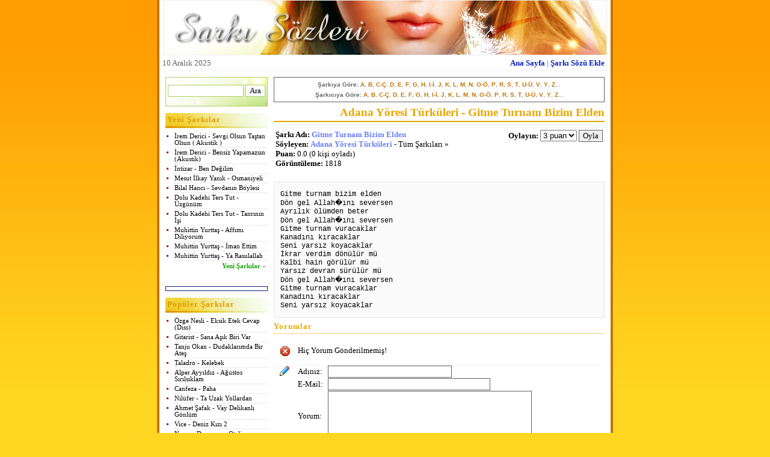

--- FILE ---
content_type: text/html
request_url: https://www.venus.gen.tr/sarki-sozleri/adana-yoresi-turkuleri/gitme-turnam-bizim-elden.html
body_size: 6480
content:
<html><head><title>Adana Yöresi Türküleri - Gitme Turnam Bizim Elden</title>
<meta http-equiv="Content-Type" content="text/html; charset=utf-8">
<meta http-equiv="Content-Language" content="TR">
<meta name="abstract" content="Şarkı Sözleri">
<meta name="description" content="Gitme Turnam Bizim Elden şarkı sözü ve sözleri (Adana Yöresi Türküleri)">
<meta name="keywords" content="Adana Yöresi Türküleri, Adana Yöresi Türküleri şarkıları, Adana Yöresi Türküleri şarkı sözü, Adana Yöresi Türküleri şarkı sözleri, Gitme Turnam Bizim Elden şarkı sözü, Gitme Turnam Bizim Elden şarkısının sözleri, Gitme Turnam Bizim Elden şarkısı, şarkı sözleri, sarki sozleri, şarkı sözü, şarkısözleri, şarkısözü, şarkı, şarkısı, müzik, şarkı, sarki, sözü, sozu, türkçe, turkce, yabancı, music, popstar, mp3, mp3 download, bedava mp3, lyric, lyrics">
<link rel="stylesheet" href="../yeni_style.css" type="text/css">
<script language="javascript" src="../protection.js"></script>
</head><body><center>

<div class="main">
   <div class="logo"><a href="https://www.venus.gen.tr/sarki-sozleri/" title="Şarkı Sözleri"><img src="../sarkisozleri.jpg" alt="Şarkı Sözleri" /></a></div>
   <div class="header">
      <div class="datetime"><div>10 Aralık 2025</div></div>
      <div class="toplink"><div>
         <a href="../index.html">Ana Sayfa</a> |
         <a href="../ekle.html">Şarkı Sözü Ekle</a>
      </div></div>
   </div>
   <div class="container">
      <div class="menu"><div class="menuspace">

         <div class="search">
            <form name="form" method="post" action="../index.html">
            <input type="text" size="14" name="kelime" class="arama">
            <input type="submit" name="gonder" value="Ara" class="arama">
            </form>
         </div><br>

         <div class="menutitle">Yeni Şarkılar</div>
         <div class="menuitem"><ul>
         <li><a href="../irem-derici/sevgi-olsun-tastan-olsun-akustik-.html">İrem Derici - Sevgi Olsun Taştan Olsun ( Akustik )</a></li>
         <li><a href="../irem-derici/bensiz-yapamazsin-akustik.html">İrem Derici - Bensiz Yapamazsın (Akustik)</a></li>
         <li><a href="../intizar/ben-degilim.html">İntizar -  Ben Değilim</a></li>
         <li><a href="../mesut-ilkay-yanik/osmaniyeli.html">Mesut İlkay Yanık - Osmaniyeli</a></li>
         <li><a href="../bilal-hanci/sevdanin-boylesi.html">Bilal Hancı - Sevdanın Böylesi</a></li>
         <li><a href="../dolu-kadehi-ters-tut/uzgunum.html">Dolu Kadehi Ters Tut - Üzgünüm</a></li>
         <li><a href="../dolu-kadehi-ters-tut/tanrinin-isi.html">Dolu Kadehi Ters Tut - Tanrının İşi</a></li>
         <li><a href="../muhittin-yurttas/affimi-diliyorum.html">Muhittin Yurttaş - Affımı Diliyorum</a></li>
         <li><a href="../muhittin-yurttas/iman-ettim.html">Muhittin Yurttaş - İman Ettim</a></li>
         <li><a href="../muhittin-yurttas/ya-rasulallah.html">Muhittin Yurttaş - Ya Rasulallah</a></li>
         </ul></div>
         <div class="menulink"><a href="../yeniler.html">Yeni Şarkılar</a> »</div><br>

         <div class="sponsor4">
            <script type="text/javascript"><!--
               google_ad_client = "pub-8371023946673033";
               google_ad_slot = "6140501041";
               google_ad_width = 160;
               google_ad_height = 90;
               //-->
            </script>
            <script type="text/javascript" src="http://pagead2.googlesyndication.com/pagead/show_ads.js"></script>
         </div><br>

         <div class="menutitle">Popüler Şarkılar</div>
         <div class="menuitem"><ul>
         <li><a href="../ozge-nesli/eksik-etek-cevap-diss.html">Özge Nesli - Eksik Etek Cevap (Diss)</a></li>
         <li><a href="../gitarist/sana-asik-biri-var.html">Gitarist - Sana Aşık Biri Var</a></li>
         <li><a href="../tanju-okan/dudaklarimda-bir-ates.html">Tanju Okan - Dudaklarımda Bir Ateş</a></li>
         <li><a href="../taladro/kelebek.html">Taladro - Kelebek</a></li>
         <li><a href="../alper-ayyildiz/agustos-sirilsiklam.html">Alper Ayyıldız - Ağustos Sırılsıklam</a></li>
         <li><a href="../canfeza/paha.html">Canfeza - Paha</a></li>
         <li><a href="../nilufer/ta-uzak-yollardan.html">Nilüfer - Ta Uzak Yollardan</a></li>
         <li><a href="../ahmet-safak/vay-delikanli-gonlum.html">Ahmet Şafak - Vay Delikanlı Gönlüm</a></li>
         <li><a href="../vice/deniz-kizi-2.html">Vice - Deniz Kızı 2</a></li>
         <li><a href="../norm/depresyon-oteli.html">Norm - Depresyon Oteli</a></li>
         </ul></div>
         <div class="menulink"><a href="../populer.html">Popüler Şarkılar</a> »</div><br>

      </div></div>
      <div class="content">

      <div class="lyrics">
         <b>Şarkıya Göre:</b> <a href="../sozler-a.html">A</a>, <a href="../sozler-b.html">B</a>, <a href="../sozler-c.html">C-Ç</a>, <a href="../sozler-d.html">D</a>, <a href="../sozler-e.html">E</a>, <a href="../sozler-f.html">F</a>, <a href="../sozler-g.html">G</a>, <a href="../sozler-h.html">H</a>, <a href="../sozler-i.html">I-İ</a>, <a href="../sozler-j.html">J</a>, <a href="../sozler-k.html">K</a>, <a href="../sozler-l.html">L</a>, <a href="../sozler-m.html">M</a>, <a href="../sozler-n.html">N</a>, <a href="../sozler-o.html">O-Ö</a>, <a href="../sozler-p.html">P</a>, <a href="../sozler-r.html">R</a>, <a href="../sozler-s.html">S</a>, <a href="../sozler-t.html">T</a>, <a href="../sozler-u.html">U-Ü</a>, <a href="../sozler-v.html">V</a>, <a href="../sozler-y.html">Y</a>, <a href="../sozler-z.html">Z</a>...<br>
         <b>Şarkıcıya Göre:</b> <a href="../soyleyen-a.html">A</a>, <a href="../soyleyen-b.html">B</a>, <a href="../soyleyen-c.html">C-Ç</a>, <a href="../soyleyen-d.html">D</a>, <a href="../soyleyen-e.html">E</a>, <a href="../soyleyen-f.html">F</a>, <a href="../soyleyen-g.html">G</a>, <a href="../soyleyen-h.html">H</a>, <a href="../soyleyen-i.html">I-İ</a>, <a href="../soyleyen-j.html">J</a>, <a href="../soyleyen-k.html">K</a>, <a href="../soyleyen-l.html">L</a>, <a href="../soyleyen-m.html">M</a>, <a href="../soyleyen-n.html">N</a>, <a href="../soyleyen-o.html">O-Ö</a>, <a href="../soyleyen-p.html">P</a>, <a href="../soyleyen-r.html">R</a>, <a href="../soyleyen-s.html">S</a>, <a href="../soyleyen-t.html">T</a>, <a href="../soyleyen-u.html">U-Ü</a>, <a href="../soyleyen-v.html">V</a>, <a href="../soyleyen-y.html">Y</a>, <a href="../soyleyen-z.html">Z</a>...
      </div>

         <div class="title">Adana Yöresi Türküleri - Gitme Turnam Bizim Elden</div>
         <div class="sponsor3">
            <script type="text/javascript"><!--
            google_ad_client = "pub-8371023946673033";
            google_ad_slot = "7705337308";
            google_ad_width = 468;
            google_ad_height = 60;
            //-->
            </script>
           <script type="text/javascript" src="http://pagead2.googlesyndication.com/pagead/show_ads.js"></script>
         </div>
         <div>
            <div class="detay"><div>
            <b>Şarkı Adı:</b> <a href="../adana-yoresi-turkuleri/gitme-turnam-bizim-elden.html" title="Gitme Turnam Bizim Elden Şarkısı">Gitme Turnam Bizim Elden</a><br>
            <b>Söyleyen:</b> <a href="../adana-yoresi-turkuleri/" title="Adana Yöresi Türküleri Söylediği Şarkıların Sözleri">Adana Yöresi Türküleri</a> - Tüm Şarkıları »<br>
            <b>Puan:</b> 0.0 (0 kişi oyladı)<br>
            <b>Görüntüleme:</b> 1818<br><br>
            </div></div>
            <div class="oylama"><div>
               <form name="oyla" method="post" action="../index.php">
               <b>Oylayın:</b><input type="hidden" name="id" value="155570">
               <select name="puan"><option value="1">1 puan</option><option value="2">2 puan</option><option value="3" selected>3 puan</option><option value="4">4 puan</option><option value="5">5 puan</option></select>
               <input type="submit" name="oyla" value="Oyla"></form>
            </div></div>
         </div>
         <div style="clear: both;"></div>
         <div class="lyrictext"><div>Gitme turnam bizim elden<br>Dön gel Allah&#65533;ını seversen<br>Ayrılık ölümden beter<br>Dön gel Allah&#65533;ını seversen<br>Gitme turnam vuracaklar<br>Kanadını kıracaklar<br>Seni yarsız koyacaklar<br>İkrar verdim dönülür mü<br>Kalbi hain görülür mü<br>Yarsız devran sürülür mü<br>Dön gel Allah&#65533;ını seversen<br>Gitme turnam vuracaklar<br>Kanadını kıracaklar<br>Seni yarsız koyacaklar</div></div>
         <div class="subtitle">Yorumlar</div><br>
      <div class="commentnc">
         Hiç Yorum Gönderilmemiş!<br><br>
      </div>
         <div class="addcomment">
         <form name="addcomment" method="post" action="../index.php">
         <input type="hidden" name="id" value="155570">
         <table border="0" cellspacing="0" cellpadding="0" width="400">
         <tr>
            <td class="liste1">Adınız:</td>
            <td class="liste2"><input type="text" name="user" value="" size="24"></td>
         </tr>
         <tr>
            <td class="liste1">E-Mail:</td>
            <td class="liste2"><input type="text" name="mail" value="" size="32"></td>
         </tr>
         <tr>
            <td class="liste1">Yorum:</td>
            <td class="liste2"><textarea cols="40" rows="5" name="comment"></textarea></td>
         </tr>
         <tr>
            <td class="liste1">&nbsp;</td>
            <td class="liste2"><input type="button" onclick="Check();" name="gonder" value="Gönder"></td>
         </tr>
         </table>
         </form>
      </div>
         <div class="sponsor3">
            <script type="text/javascript"><!--
            google_ad_client = "pub-8371023946673033";
            google_ad_slot = "7705337308";
            google_ad_width = 468;
            google_ad_height = 60;
            //-->
            </script>
           <script type="text/javascript" src="http://pagead2.googlesyndication.com/pagead/show_ads.js"></script>
         </div>
        <div class="subtitle">Adana Yöresi Türküleri Şarkıları</div>
        <div class="liste">
         <div class="i1"><div class="i2"><a href="../adana-yoresi-turkuleri/adana-kopru-basi.html" title="Adana Köprü Baþý Şarkısının Sözleri">Adana Köprü Baþý</a></div></div>
         <div class="i1"><div class="i2"><a href="../adana-yoresi-turkuleri/adana-yollarinda.html" title="Adana Yollarýnda Şarkısının Sözleri">Adana Yollarýnda</a></div></div>
         <div class="i1"><div class="i2"><a href="../adana-yoresi-turkuleri/aglarim-yirmi-sene-gurbet-kahri.html" title="Aðlarým (Yirmi Sene Gurbet Kahrý) Şarkısının Sözleri">Aðlarým (Yirmi Sene Gurbet Kahrý)</a></div></div>
         <div class="i1"><div class="i2"><a href="../adana-yoresi-turkuleri/ahu-gozlum-tut-elimden.html" title="Ahu Gözlüm Tut Elimden Şarkısının Sözleri">Ahu Gözlüm Tut Elimden</a></div></div>
         <div class="i1"><div class="i2"><a href="../adana-yoresi-turkuleri/ala-geyik-gibi-boyun-sallarsin.html" title="Ala Geyik Gibi Boyun Sallarsýn Şarkısının Sözleri">Ala Geyik Gibi Boyun Sallarsýn</a></div></div>
         <div class="i1"><div class="i2"><a href="../adana-yoresi-turkuleri/arkadasim-gurbet-elde-vuruldu.html" title="Arkadaþým Gurbet Elde Vuruldu Şarkısının Sözleri">Arkadaþým Gurbet Elde Vuruldu</a></div></div>
         <div class="i1"><div class="i2"><a href="../adana-yoresi-turkuleri/ask-yoluna-cani-feda-kilanlar.html" title="Aþk Yoluna Caný Feda Kýlanlar Şarkısının Sözleri">Aþk Yoluna Caný Feda Kýlanlar</a></div></div>
         <div class="i1"><div class="i2"><a href="../adana-yoresi-turkuleri/atlarin-yigidi-kulagin-diker.html" title="Atlarýn Yiðidi Kulaðýn Diker Şarkısının Sözleri">Atlarýn Yiðidi Kulaðýn Diker</a></div></div>
         <div class="i1"><div class="i2"><a href="../adana-yoresi-turkuleri/ay-dogar-ayazlanir.html" title="Ay Doðar Ayazlanýr Şarkısının Sözleri">Ay Doðar Ayazlanýr</a></div></div>
         <div class="i1"><div class="i2"><a href="../adana-yoresi-turkuleri/baba-gizin-cok-muyudur.html" title="Baba Gýzýn Çok Muyudur Şarkısının Sözleri">Baba Gýzýn Çok Muyudur</a></div></div>
         <div class="i1"><div class="i2"><a href="../adana-yoresi-turkuleri/bak-sevdigim-kanli-yaslar.html" title="Bak Sevdiðim (Kanlý Yaþlar) Şarkısının Sözleri">Bak Sevdiðim (Kanlý Yaþlar)</a></div></div>
         <div class="i1"><div class="i2"><a href="../adana-yoresi-turkuleri/belli-olmaz-baki-degil.html" title="Belli Olmaz (Baki Deðil) Şarkısının Sözleri">Belli Olmaz (Baki Deðil)</a></div></div>
         <div class="i1"><div class="i2"><a href="../adana-yoresi-turkuleri/ben-de-yoruldum.html" title="Ben De Yoruldum Şarkısının Sözleri">Ben De Yoruldum</a></div></div>
         <div class="i1"><div class="i2"><a href="../adana-yoresi-turkuleri/bileydim-derinci-65533ya-varmazdim.html" title="Bileydim Derinci'ya Varmazdým Şarkısının Sözleri">Bileydim Derinci'ya Varmazdým</a></div></div>
         <div class="i1"><div class="i2"><a href="../adana-yoresi-turkuleri/bir-ay-dogmus-beymayil.html" title="Bir Ay Doðmuþ (Beymayýl) Şarkısının Sözleri">Bir Ay Doðmuþ (Beymayýl)</a></div></div>
         <div class="i1"><div class="i2"><a href="../adana-yoresi-turkuleri/bocu-koyden-ciktim.html" title="Bocu Köyden Çýktým Şarkısının Sözleri">Bocu Köyden Çýktým</a></div></div>
         <div class="i1"><div class="i2"><a href="../adana-yoresi-turkuleri/bodu-bodu-anan-neden-oldu.html" title="Bodu Bodu Anan Neden Öldü Şarkısının Sözleri">Bodu Bodu Anan Neden Öldü</a></div></div>
         <div class="i1"><div class="i2"><a href="../adana-yoresi-turkuleri/bozgedik-destani.html" title="Bozgedik Destaný Şarkısının Sözleri">Bozgedik Destaný</a></div></div>
         <div class="i1"><div class="i2"><a href="../adana-yoresi-turkuleri/bu-dunyayi-bastan-basa.html" title="Bu Dünyayý Baþtan Baþa Şarkısının Sözleri">Bu Dünyayý Baþtan Baþa</a></div></div>
         <div class="i1"><div class="i2"><a href="../adana-yoresi-turkuleri/bulbul-ne-yatarsin-cukurova-65533da.html" title="Bülbül Ne Yatarsýn Çukurova'da Şarkısının Sözleri">Bülbül Ne Yatarsýn Çukurova'da</a></div></div>
         <div class="i1"><div class="i2"><a href="../adana-yoresi-turkuleri/camizi-bagladim-otluga-yakin.html" title="Camýzý Baðladým Otluða Yakýn Şarkısının Sözleri">Camýzý Baðladým Otluða Yakýn</a></div></div>
         <div class="i1"><div class="i2"><a href="../adana-yoresi-turkuleri/cello.html" title="Çello Şarkısının Sözleri">Çello</a></div></div>
         <div class="i1"><div class="i2"><a href="../adana-yoresi-turkuleri/cikip-gurbet-ele-basa-dolasma.html" title="Çýkýp Gurbet Ele Baþa Dolaþma Şarkısının Sözleri">Çýkýp Gurbet Ele Baþa Dolaþma</a></div></div>
         <div class="i1"><div class="i2"><a href="../adana-yoresi-turkuleri/cin-yusuf-65533un-turkusu.html" title="Cin Yusuf'un Türküsü Şarkısının Sözleri">Cin Yusuf'un Türküsü</a></div></div>
         <div class="i1"><div class="i2"><a href="../adana-yoresi-turkuleri/cingirakli-yilan.html" title="Çýngýraklý Yýlan Şarkısının Sözleri">Çýngýraklý Yýlan</a></div></div>
         <div class="i1"><div class="i2"><a href="../adana-yoresi-turkuleri/daha-gelmedin.html" title="Daha Gelmedin Şarkısının Sözleri">Daha Gelmedin</a></div></div>
         <div class="i1"><div class="i2"><a href="../adana-yoresi-turkuleri/davulcular-dama-doldu.html" title="Davulcular Dama Doldu Şarkısının Sözleri">Davulcular Dama Doldu</a></div></div>
         <div class="i1"><div class="i2"><a href="../adana-yoresi-turkuleri/deniz-kenarina-enmeyeyidin.html" title="Deniz Kenarýna Enmeyeyidin Şarkısının Sözleri">Deniz Kenarýna Enmeyeyidin</a></div></div>
         <div class="i1"><div class="i2"><a href="../adana-yoresi-turkuleri/dere-kenarindan-gectim.html" title="Dere Kenarýndan Geçtim Şarkısının Sözleri">Dere Kenarýndan Geçtim</a></div></div>
         <div class="i1"><div class="i2"><a href="../adana-yoresi-turkuleri/ekinler-biter-oldu.html" title="Ekinler Biter Oldu Şarkısının Sözleri">Ekinler Biter Oldu</a></div></div>
         <div class="i1"><div class="i2"><a href="../adana-yoresi-turkuleri/ela-gozlu-nazli-yari.html" title="Ela Gözlü Nazlý Yari Şarkısının Sözleri">Ela Gözlü Nazlý Yari</a></div></div>
         <div class="i1"><div class="i2"><a href="../adana-yoresi-turkuleri/es-miyidi-aman-desinler.html" title="Eþ Miyidi (Aman Desinler) Şarkısının Sözleri">Eþ Miyidi (Aman Desinler)</a></div></div>
         <div class="i1"><div class="i2"><a href="../adana-yoresi-turkuleri/et-aldim-direminen.html" title="Et Aldým Direminen Şarkısının Sözleri">Et Aldým Direminen</a></div></div>
         <div class="i1"><div class="i2"><a href="../adana-yoresi-turkuleri/evlerinin-onu-gaya.html" title="Evlerinin Önü Gaya Şarkısının Sözleri">Evlerinin Önü Gaya</a></div></div>
         <div class="i1"><div class="i2"><a href="../adana-yoresi-turkuleri/evlerinin-onu-handir.html" title="Evlerinin Önü Handýr Şarkısının Sözleri">Evlerinin Önü Handýr</a></div></div>
         <div class="i1"><div class="i2"><a href="../adana-yoresi-turkuleri/evvel-su-alemde.html" title="Evvel (Þu Alemde) Şarkısının Sözleri">Evvel (Þu Alemde)</a></div></div>
         <div class="i1"><div class="i2"><a href="../adana-yoresi-turkuleri/felek-vurgunu-kustu.html" title="Felek Vurgunu (Küstü) Şarkısının Sözleri">Felek Vurgunu (Küstü)</a></div></div>
         <div class="i1"><div class="i2"><a href="../adana-yoresi-turkuleri/galadan-eniyordum.html" title="Galadan Eniyordum Şarkısının Sözleri">Galadan Eniyordum</a></div></div>
         <div class="i1"><div class="i2"><a href="../adana-yoresi-turkuleri/gaplan-geldi-bagirmaya.html" title="Gaplan Geldi Baðýrmaya Şarkısının Sözleri">Gaplan Geldi Baðýrmaya</a></div></div>
         <div class="i1"><div class="i2"><a href="../adana-yoresi-turkuleri/gariptir-silayi-gurbette-yitmis.html" title="Gariptir (Sýlayý Gurbette Yitmiþ) Şarkısının Sözleri">Gariptir (Sýlayý Gurbette Yitmiþ)</a></div></div>
         <div class="i1"><div class="i2"><a href="../adana-yoresi-turkuleri/gasin-gara-gozun-gara.html" title="Gaþýn Gara Gözün Gara Şarkısının Sözleri">Gaþýn Gara Gözün Gara</a></div></div>
         <div class="i1"><div class="i2"><a href="../adana-yoresi-turkuleri/gayfe-oldum-tavalarda-gavruldum.html" title="Gayfe Oldum Tavalarda Gavruldum Şarkısının Sözleri">Gayfe Oldum Tavalarda Gavruldum</a></div></div>
         <div class="i1"><div class="i2"><a href="../adana-yoresi-turkuleri/gecit-ver-daglar.html" title="Geçit Ver Daðlar Şarkısının Sözleri">Geçit Ver Daðlar</a></div></div>
         <div class="i1"><div class="i2"><a href="../adana-yoresi-turkuleri/gelsin-de-bak-daglar-al-yesil.html" title="Gelsin De Bak (Daðlar Al Yeþil) Şarkısının Sözleri">Gelsin De Bak (Daðlar Al Yeþil)</a></div></div>
         <div class="i1"><div class="i2"><a href="../adana-yoresi-turkuleri/gide-gide-bir-sogude-olem-ben.html" title="Gide Gide Bir Söðüde (Ölem Ben) Şarkısının Sözleri">Gide Gide Bir Söðüde (Ölem Ben)</a></div></div>
         <div class="i1"><div class="i2"><a href="../adana-yoresi-turkuleri/gitme-turnam-bizim-elden.html" title="Gitme Turnam Bizim Elden Şarkısının Sözleri">Gitme Turnam Bizim Elden</a></div></div>
         <div class="i1"><div class="i2"><a href="../adana-yoresi-turkuleri/gonul-nasihatim-bir-mazluma.html" title="Gönül (Nasihatým Bir Mazluma) Şarkısının Sözleri">Gönül (Nasihatým Bir Mazluma)</a></div></div>
         <div class="i1"><div class="i2"><a href="../adana-yoresi-turkuleri/guzeller-guzeli-nur-tanesin-sen.html" title="Güzeller Güzeli Nur Tanesin Sen Şarkısının Sözleri">Güzeller Güzeli Nur Tanesin Sen</a></div></div>
         <div class="i1"><div class="i2"><a href="../adana-yoresi-turkuleri/haci-bey-agiti.html" title="Hacý Bey Aðýtý Şarkısının Sözleri">Hacý Bey Aðýtý</a></div></div>
         <div class="i1"><div class="i2"><a href="../adana-yoresi-turkuleri/haktan-gelip-hakka-giden.html" title="Haktan Gelip Hakka Giden Şarkısının Sözleri">Haktan Gelip Hakka Giden</a></div></div>
         <div class="i1"><div class="i2"><a href="../adana-yoresi-turkuleri/hasan-dagi-catal-matal.html" title="Hasan Daðý Çatal Matal Şarkısının Sözleri">Hasan Daðý Çatal Matal</a></div></div>
         <div class="i1"><div class="i2"><a href="../adana-yoresi-turkuleri/hasan-dagi-hasan-dagi.html" title="Hasan Daðý Hasan Daðý Şarkısının Sözleri">Hasan Daðý Hasan Daðý</a></div></div>
         <div class="i1"><div class="i2"><a href="../adana-yoresi-turkuleri/hayriye-evden-cikti-yurudu.html" title="Hayriye (Evden Çýktý Yürüdü) Şarkısının Sözleri">Hayriye (Evden Çýktý Yürüdü)</a></div></div>
         <div class="i1"><div class="i2"><a href="../adana-yoresi-turkuleri/her-sabah-her-sabah-cikin-goklere.html" title="Her Sabah Her Sabah Çýkýn Göklere Şarkısının Sözleri">Her Sabah Her Sabah Çýkýn Göklere</a></div></div>
         <div class="i1"><div class="i2"><a href="../adana-yoresi-turkuleri/ibrisim-ormuyorlar.html" title="Ýbriþim Örmüyorlar Şarkısının Sözleri">Ýbriþim Örmüyorlar</a></div></div>
         <div class="i1"><div class="i2"><a href="../adana-yoresi-turkuleri/ilk-aksamdan-dogdu.html" title="Ýlk Akþamdan Doðdu Şarkısının Sözleri">Ýlk Akþamdan Doðdu</a></div></div>
         <div class="i1"><div class="i2"><a href="../adana-yoresi-turkuleri/ince-cayir-bicilir-mi.html" title="Ýnce Çayýr Biçilir Mi Şarkısının Sözleri">Ýnce Çayýr Biçilir Mi</a></div></div>
         <div class="i1"><div class="i2"><a href="../adana-yoresi-turkuleri/insan-denen-mana.html" title="Ýnsan Denen Mana Şarkısının Sözleri">Ýnsan Denen Mana</a></div></div>
         <div class="i1"><div class="i2"><a href="../adana-yoresi-turkuleri/kadir-mevlam-muhtac-eyleme.html" title="Kadir Mevlam (Muhtaç Eyleme) Şarkısının Sözleri">Kadir Mevlam (Muhtaç Eyleme)</a></div></div>
         <div class="i1"><div class="i2"><a href="../adana-yoresi-turkuleri/kalenin-ustu-direk-nidem.html" title="Kalenin Üstü Direk (Nidem) Şarkısının Sözleri">Kalenin Üstü Direk (Nidem)</a></div></div>
         <div class="i1"><div class="i2"><a href="../adana-yoresi-turkuleri/kara-bahtim-kem-talihim.html" title="Kara Bahtým Kem Talihim Şarkısının Sözleri">Kara Bahtým Kem Talihim</a></div></div>
         <div class="i1"><div class="i2"><a href="../adana-yoresi-turkuleri/karanin-agidi.html" title="Karanýn Aðýdý Şarkısının Sözleri">Karanýn Aðýdý</a></div></div>
         <div class="i1"><div class="i2"><a href="../adana-yoresi-turkuleri/karsimdan-geliyor-gozelin-biri.html" title="Karþýmdan Geliyor Gözelin Biri Şarkısının Sözleri">Karþýmdan Geliyor Gözelin Biri</a></div></div>
         <div class="i1"><div class="i2"><a href="../adana-yoresi-turkuleri/kayboldum-bin-isik-yili.html" title="Kayboldum (Bin Iþýk Yýlý) Şarkısının Sözleri">Kayboldum (Bin Iþýk Yýlý)</a></div></div>
         <div class="i1"><div class="i2"><a href="../adana-yoresi-turkuleri/kibarogullarinin-agidi.html" title="Kibaroðullarýnýn Aðýdý Şarkısının Sözleri">Kibaroðullarýnýn Aðýdý</a></div></div>
         <div class="i1"><div class="i2"><a href="../adana-yoresi-turkuleri/kolay-degildir.html" title="Kolay Deðildir Şarkısının Sözleri">Kolay Deðildir</a></div></div>
         <div class="i1"><div class="i2"><a href="../adana-yoresi-turkuleri/lale-sumbul-bagina.html" title="Lale Sümbül Baðýna Şarkısının Sözleri">Lale Sümbül Baðýna</a></div></div>
         <div class="i1"><div class="i2"><a href="../adana-yoresi-turkuleri/magara-suyunda-kavga-kuruldu.html" title="Maðara Suyunda Kavga Kuruldu Şarkısının Sözleri">Maðara Suyunda Kavga Kuruldu</a></div></div>
         <div class="i1"><div class="i2"><a href="../adana-yoresi-turkuleri/menevse-buldum-derede.html" title="Menevþe Buldum Derede Şarkısının Sözleri">Menevþe Buldum Derede</a></div></div>
         <div class="i1"><div class="i2"><a href="../adana-yoresi-turkuleri/mihriban-gam-kasavet.html" title="Mihriban (Gam Kasavet) Şarkısının Sözleri">Mihriban (Gam Kasavet)</a></div></div>
         <div class="i1"><div class="i2"><a href="../adana-yoresi-turkuleri/mor-keceyi-boyamadim.html" title="Mor Keçeyi Boyamadým Şarkısının Sözleri">Mor Keçeyi Boyamadým</a></div></div>
         <div class="i1"><div class="i2"><a href="../adana-yoresi-turkuleri/ne-karaymis-su-alnimin-yazisi.html" title="Ne Karaymýþ Þu Alnýmýn Yazýsý Şarkısının Sözleri">Ne Karaymýþ Þu Alnýmýn Yazýsý</a></div></div>
         <div class="i1"><div class="i2"><a href="../adana-yoresi-turkuleri/nerde-gonul.html" title="Nerde Gönül Şarkısının Sözleri">Nerde Gönül</a></div></div>
         <div class="i1"><div class="i2"><a href="../adana-yoresi-turkuleri/nerde-sevdigimi-kayip-ettim.html" title="Nerde (Sevdiðimi Kayýp Ettim) Şarkısının Sözleri">Nerde (Sevdiðimi Kayýp Ettim)</a></div></div>
         <div class="i1"><div class="i2"><a href="../adana-yoresi-turkuleri/nergis-gozlum-senden-ayri-duseli.html" title="Nergis Gözlüm Senden Ayrý Düþeli Şarkısının Sözleri">Nergis Gözlüm Senden Ayrý Düþeli</a></div></div>
         <div class="i1"><div class="i2"><a href="../adana-yoresi-turkuleri/neyleyim-gonul-senin-elinden-1.html" title="Neyleyim Gönül Senin Elinden 1 Şarkısının Sözleri">Neyleyim Gönül Senin Elinden 1</a></div></div>
         <div class="i1"><div class="i2"><a href="../adana-yoresi-turkuleri/neyleyim-gonul-senin-elinden-2.html" title="Neyleyim Gönül Senin Elinden 2 Şarkısının Sözleri">Neyleyim Gönül Senin Elinden 2</a></div></div>
         <div class="i1"><div class="i2"><a href="../adana-yoresi-turkuleri/oldur-guzel-sacinin-her-teli.html" title="Öldür Güzel (Saçýnýn Her Teli) Şarkısının Sözleri">Öldür Güzel (Saçýnýn Her Teli)</a></div></div>
         <div class="i1"><div class="i2"><a href="../adana-yoresi-turkuleri/omrum-bana-bana-sor.html" title="Ömrüm Bana (Bana Sor) Şarkısının Sözleri">Ömrüm Bana (Bana Sor)</a></div></div>
         <div class="i1"><div class="i2"><a href="../adana-yoresi-turkuleri/otuz-sekizde-harp-ilan-oldu.html" title="Otuz Sekizde Harp Ýlan Oldu Şarkısının Sözleri">Otuz Sekizde Harp Ýlan Oldu</a></div></div>
         <div class="i1"><div class="i2"><a href="../adana-yoresi-turkuleri/postaci-yar-yolunu-beklerim.html" title="Postacý (Yar Yolunu Beklerim) Şarkısının Sözleri">Postacý (Yar Yolunu Beklerim)</a></div></div>
         <div class="i1"><div class="i2"><a href="../adana-yoresi-turkuleri/rediflerin-agidi.html" title="Rediflerin Aðýdý Şarkısının Sözleri">Rediflerin Aðýdý</a></div></div>
         <div class="i1"><div class="i2"><a href="../adana-yoresi-turkuleri/sakin-sen-eminem.html" title="Sakýn Sen (Eminem) Şarkısının Sözleri">Sakýn Sen (Eminem)</a></div></div>
         <div class="i1"><div class="i2"><a href="../adana-yoresi-turkuleri/sana-gelmek-istiyorum.html" title="Sana Gelmek Ýstiyorum Şarkısının Sözleri">Sana Gelmek Ýstiyorum</a></div></div>
         <div class="i1"><div class="i2"><a href="../adana-yoresi-turkuleri/sarikamis-agidi.html" title="Sarýkamýþ Aðýdý Şarkısının Sözleri">Sarýkamýþ Aðýdý</a></div></div>
         <div class="i1"><div class="i2"><a href="../adana-yoresi-turkuleri/sen-gittikce-afeti-devran-olacaksin.html" title="Sen Gittikçe Afeti Devran Olacaksýn Şarkısının Sözleri">Sen Gittikçe Afeti Devran Olacaksýn</a></div></div>
         <div class="i1"><div class="i2"><a href="../adana-yoresi-turkuleri/sen-nerdesin.html" title="Sen Nerdesin Şarkısının Sözleri">Sen Nerdesin</a></div></div>
         <div class="i1"><div class="i2"><a href="../adana-yoresi-turkuleri/severim-renk-renk-olmus.html" title="Severim (Renk Renk Olmuþ) Şarkısının Sözleri">Severim (Renk Renk Olmuþ)</a></div></div>
         <div class="i1"><div class="i2"><a href="../adana-yoresi-turkuleri/seyyah-oldum-gezdim-ayrilik.html" title="Seyyah Oldum Gezdim (Ayrýlýk) Şarkısının Sözleri">Seyyah Oldum Gezdim (Ayrýlýk)</a></div></div>
         <div class="i1"><div class="i2"><a href="../adana-yoresi-turkuleri/soran-ogrenir-olmazdi.html" title="Soran Öðrenir (Olmazdý) Şarkısının Sözleri">Soran Öðrenir (Olmazdý)</a></div></div>
         <div class="i1"><div class="i2"><a href="../adana-yoresi-turkuleri/su-dere-aka-aka.html" title="Þu Dere Aka Aka Şarkısının Sözleri">Þu Dere Aka Aka</a></div></div>
         <div class="i1"><div class="i2"><a href="../adana-yoresi-turkuleri/su-dunyada-uc-nesneden-korkarim.html" title="Þu Dünyada Üç Nesneden Korkarým Şarkısının Sözleri">Þu Dünyada Üç Nesneden Korkarým</a></div></div>
         <div class="i1"><div class="i2"><a href="../adana-yoresi-turkuleri/sus-be-aglama-gozum.html" title="Sus Be Aðlama Gözüm Şarkısının Sözleri">Sus Be Aðlama Gözüm</a></div></div>
         <div class="i1"><div class="i2"><a href="../adana-yoresi-turkuleri/tarif-etme-dost.html" title="Tarif Etme Dost Şarkısının Sözleri">Tarif Etme Dost</a></div></div>
         <div class="i1"><div class="i2"><a href="../adana-yoresi-turkuleri/tutuncunun-kizi.html" title="Tütüncünün Kýzý Şarkısının Sözleri">Tütüncünün Kýzý</a></div></div>
         <div class="i1"><div class="i2"><a href="../adana-yoresi-turkuleri/ucbin-yilinda.html" title="Üçbin Yýlýnda Şarkısının Sözleri">Üçbin Yýlýnda</a></div></div>
         <div class="i1"><div class="i2"><a href="../adana-yoresi-turkuleri/unutma-sevdigim-sakin-unutma.html" title="Unutma Sevdiðim Sakýn Unutma Şarkısının Sözleri">Unutma Sevdiðim Sakýn Unutma</a></div></div>
         <div class="i1"><div class="i2"><a href="../adana-yoresi-turkuleri/uveyik-durusun-gariptir.html" title="Üveyik (Duruþun Gariptir) Şarkısının Sözleri">Üveyik (Duruþun Gariptir)</a></div></div>
         <div class="i1"><div class="i2"><a href="../adana-yoresi-turkuleri/varip-neylemeli-silaya-gayri.html" title="Varýp Neylemeli Sýlaya Gayrý Şarkısının Sözleri">Varýp Neylemeli Sýlaya Gayrý</a></div></div>
         <div class="i1"><div class="i2"><a href="../adana-yoresi-turkuleri/vucudum-sehrini.html" title="Vücudum Þehrini Şarkısının Sözleri">Vücudum Þehrini</a></div></div>
         <div class="i1"><div class="i2"><a href="../adana-yoresi-turkuleri/yandi-cukurova-yandi.html" title="Yandý Çukurova Yandý Şarkısının Sözleri">Yandý Çukurova Yandý</a></div></div>
         <div class="i1"><div class="i2"><a href="../adana-yoresi-turkuleri/yara-beni-yara-beni.html" title="Yara Beni Yara Beni Şarkısının Sözleri">Yara Beni Yara Beni</a></div></div>
         <div class="i1"><div class="i2"><a href="../adana-yoresi-turkuleri/yarab-bilmem-ben-oldum.html" title="Yarab Bilmem (Ben Oldum) Şarkısının Sözleri">Yarab Bilmem (Ben Oldum)</a></div></div>
         <div class="i1"><div class="i2"><a href="../adana-yoresi-turkuleri/yaradan-yaradan.html" title="Yaradan Yaradan Şarkısının Sözleri">Yaradan Yaradan</a></div></div>
         <div class="i1"><div class="i2"><a href="../adana-yoresi-turkuleri/yazin-geldigi-neresinden-belludur.html" title="Yazýn Geldiði Neresinden Bellüdür Şarkısının Sözleri">Yazýn Geldiði Neresinden Bellüdür</a></div></div>
         <div class="i1"><div class="i2"><a href="../adana-yoresi-turkuleri/yenice-yollari-bukulur-gider.html" title="Yenice Yollarý Bükülür Gider Şarkısının Sözleri">Yenice Yollarý Bükülür Gider</a></div></div>
         <div class="i1"><div class="i2"><a href="../adana-yoresi-turkuleri/yirmi-sene-gurbet-kahri-aglarim.html" title="Yirmi Sene Gurbet Kahrý (Aðlarým) Şarkısının Sözleri">Yirmi Sene Gurbet Kahrý (Aðlarým)</a></div></div>
         <div class="i1"><div class="i2"><a href="../adana-yoresi-turkuleri/yoru-dilber-yoru-yolundan.html" title="Yörü Dilber Yörü Yolundan Şarkısının Sözleri">Yörü Dilber Yörü Yolundan</a></div></div>
         <div class="i1"><div class="i2"><a href="../adana-yoresi-turkuleri/yuru-bire-sari-cicek.html" title="Yürü Bire Sarý Çiçek Şarkısının Sözleri">Yürü Bire Sarý Çiçek</a></div></div>
         <div class="i1"><div class="i2"><a href="../adana-yoresi-turkuleri/zabahdan-ogradim-ben-bir-geline.html" title="Zabahdan Oðradým Ben Bir Geline Şarkısının Sözleri">Zabahdan Oðradým Ben Bir Geline</a></div></div>
         <div class="i1"><div class="i2"><a href="../adana-yoresi-turkuleri/zeytun-beli-gurleyerek.html" title="Zeytün Beli Gürleyerek Şarkısının Sözleri">Zeytün Beli Gürleyerek</a></div></div>
        </div>
        <div style="clear: both;"></div><br/> 
         <div class="sponsor3">
            <script type="text/javascript"><!--
            google_ad_client = "pub-8371023946673033";
            google_ad_slot = "7705337308";
            google_ad_width = 468;
            google_ad_height = 60;
            //-->
            </script>
           <script type="text/javascript" src="http://pagead2.googlesyndication.com/pagead/show_ads.js"></script>
         </div>
         <div class="mp3"><b>Bedava MP3 Download</b>, <b>MP3 indir</b>, <b>Ücretsiz MP3</b>, <b>Dangerous MP3</b>, <b>Dangerous MP3</b> kelimeleriyle sitemize gelenler için uyarıdır. Sitemizde hiçbir MP3 bulunmamaktadır! Lütfen sanata ve sanatçıya saygı için korsan müziğe hayır! Internetten mp3 yüklemek yerine onların kaset ve cd'lerini alarak destek olalım.</div><br>
      </div>
      <div style="clear: both;"></div> 
   </div>
   <div class="footer">
      <div>
         Venus.GEN.TR Şarkı Sözü Sitesi © 2007-2015 - İletişim: admin[@]venus.gen.tr
      </div>
   </div>
</div>

</center></body></html>


--- FILE ---
content_type: text/css
request_url: https://www.venus.gen.tr/sarki-sozleri/yeni_style.css
body_size: 1441
content:
body {
	margin: 0px;
	padding: 0px;

	color: #666;

	background: #FFD622 url(arkaplan.jpg) repeat-x;
	font: 10px Arial, Verdana, Tahoma, sans-serif;

	line-height: 17px;
	text-align: center;
}

a {
	color: #000000;
	text-decoration: none;
}
a:visited {
	color: #000000;
	text-decoration: none;
}
a:active {
	color: #000000;
	text-decoration: none;
}
a:hover {
	color: #FF0000;
	text-decoration: underline;
}

.main {
	margin: 0 auto;

	width: 750px;

	background-color: #FFFFFF;

	border-left: 4px #BF7501 solid;
	border-right: 4px #BF7501 solid;
}
.logo {
	width: 750px;

	text-align: center;
}
.logo img {
	border: 1px #EEEEEE solid;
}

.header {
	width: 750px;
	height: 20px;

	padding-top: 5px;

	color: #616161;
	border-bottom: 1px #E6E6E6 dotted;
	font: 10pt Tahoma, Verdana;
}

.datetime {
	float: left;
	width: 20%;
	text-align: left;
}
.datetime div {
	padding-left: 5px;
}

.toplink {
	float: right;
	text-align: right;
	width: 80%;
}
.toplink div {
	padding-right: 10px;
}
.toplink a {
	color: #0321BB;
	text-decoration: none;
	font-weight: bold;
}
.toplink a:active {
	color: #0321BB;
	text-decoration: none;
}
.toplink a:visited {
	color: #0321BB;
	text-decoration: none;
}
.toplink a:hover {
	color: #0000FF;
	text-decoration: underline;
}

.container {
	width: 750px;
}

.menu {
	float: left;
	width: 180px;

	text-align: left;
	font: 8pt Tahoma, Verdana;
}
.menu .menuspace {
	padding-left: 10px;
	padding-top: 10px;

	overflow: hidden;
}

.content {
	float: right;
	text-align: left;

	width: 550px;

	margin: 10px;
}

.footer {
	width: 750px;
}
.footer div {
	padding: 8px 3px 8px 3px;
	background-color: #FFFAE1;
	color: #000000;
	border-top: 1px #BF7501 solid;
	font: 10pt Tahoma, Verdana;
}
.footer a, .footer a:active, .footer a:visited, .footer a:hover {
	color: #000000;
	text-decoration: none;
}

/* Arama B�l�m� */

input.arama {
	background: #FFFFFF;
	font: 10pt Tahoma, Verdana;
	border: 1px #AFD065 solid;
}
.search {
	padding-top: 12px;
	background: #FFFFFF url('arama.jpg') repeat;
	border: 1px #AFD065 solid;
	text-align: center;
	vertical-align: middle;

	height: 35px;
}
.searchrs {
	background: #FFFFFF url('arama_yap.jpg') no-repeat 10px 5px;
	font: 10pt Verdana, Tahoma;
	color: #000000;
	padding-left: 40px;
	border-bottom: 1px #EEEEEE dotted;
}
.searchrs a {
	font-weight: bold;
	color: #FFAD21;
	text-decoration: none;
}
.searchrs a:active {
	color: #FFAD21;
	text-decoration: none;
}
.searchrs a:visited {
	color: #FFAD21;
	text-decoration: none;
}
.searchrs a:hover {
	color: #F6D605;
	text-decoration: underline;
}
.searchit {
	font: 10pt Tahoma, Verdana;
	color: #000000;
}

/* Men� */

.menuitem a, .menuitem a:active, .menuitem a:visited {
	color: #000000;
	text-decoration: none;
}
.menuitem a:hover {
	color: #BB1D03;
	text-decoration: underline;
}
.menuitem ul {
	margin: 0px;
	padding: 0px 0px 0px 15px;
}
.menuitem ul li {
	padding-top: 2px;
	padding-bottom: 2px;

	margin: 0px;

	list-style-type:square;
	border-bottom: 1px #D5D5D5 dotted;
	color: #A31613;
}
.menutitle {
	background: #FFFFFF url(menuarka.jpg) no-repeat;
	font: 10pt Tahoma, Verdana;
	color: #DF9704;
	font-weight: bold;
	letter-spacing: 1px;
	height: 25px;
	padding: 3px;
}
.menulink {
	height: 25px;
	padding: 3px;
	text-align: right;
}
.menulink a {
	color: #14A705;
	text-decoration: none;
	font-weight: bold;
}
.menulink a:active {
	color: #14A705;
	text-decoration: none;
}
.menulink a:visited {
	color: #14A705;
	text-decoration: none;
}
.menulink a:hover {
	color: #2CC018;
	text-decoration: underline;
}

/* Reklam �er�eveleri */

.sponsor3 {
	padding-top: 3px;
	padding-bottom: 3px;
	width: 555px;
	text-align: center;
	border-bottom: 1px #E6E6E6 dotted;
}
.sponsor4 {
	padding-top: 3px;
	padding-bottom: 3px;

	border: 1px #0D207F solid;
	text-align: center;
}

/* Harfe G�re S�rala */

.lyrics {
	border: 1px #616161 solid;
	padding: 3px;
	font: 10pt, Tahoma, Verdana;
	text-align: center;
}
.lyrics a {
	font-weight: bold;
	color: #C37403;
	text-decoration: none;
}
.lyrics a:active {
	color: #C37403;
	text-decoration: none;
}
.lyrics a:visited {
	color: #C37403;
	text-decoration: none;
}
.lyrics a:hover {
	color: #F69204;
	text-decoration: underline;
}

/* ��erik Ba�l��� */

.title {
	font: 14pt Trebuchet MS, Tahoma;
	font-weight: bold;
	text-align: right;
	color: #E5A701;

	border-bottom: 2px #E5A701 solid;
}
.title a {
	font-weight: bold;
	color: #E5A701;
	text-decoration: none;
}
.title a:active {
	color: #E5A701;
	text-decoration: none;
}
.title a:visited {
	color: #E5A701;
	text-decoration: none;
}
.title a:hover {
	color: #E5A701;
	text-decoration: underline;
}

/* A��klama */

.detail {
	background-color: #F5F5F5;
	font: 10pt Tahoma, Verdana;
	text-align: center;

	border: 1px #EEEEEE solid;
}
.detail a {
	font-weight: bold;
	color: #D48702;
	text-decoration: none;
}
.detail a:active {
	color: #D48702;
	text-decoration: none;
}
.detail a:visited {
	color: #D48702;
	text-decoration: none;
}
.detail a:hover {
	color: #FDAD2F;
	text-decoration: underline;
}

/* Sayfalama */

.sayfala {
	font: 10pt Tahoma, Verdana;
	text-align: right;
	color: #000000;

	margin-top: 5px;
	border-top: 1px #C0C0C0 dotted;
}
.sayfala a    {
	color: #950E07;
	text-decoration: none;
}
.sayfala a:active  {
	color: #950E07;
	text-decoration: none;
}
.sayfala a:visited {
	color: #950E07;
	text-decoration: none;
}
.sayfala a:hover   {
	color: #000000;
	text-decoration: underline;
	background-color: #E6E6E6;
}
.sayfa {
	padding-left: 5px;
	padding-right: 5px;

	border: 1px #C0C0C0 solid;
	background-color: #F5F5F5;
	font: 10pt Verdana, Tahoma;
	color: #000000;
	text-align: center;
}

/* Alt Ba�l�k */

.subtitle {
	font: 10pt Tahoma, Verdana;
	font-weight: bold;
	letter-spacing: 1px;
	color: #E5A701;
	border-bottom: 1px #E5A701 dotted;
}

/* Listeleme */

.liste {
	padding: 0px 3px 10px 3px
}
.i1 {
	width: 50%;
	float: left;
	vertical-align: top;
}
.i2 {
	padding-top: 3px;
	padding-bottom: 3px;
	padding-left: 8px;

	background: #FFFFFF url('soz.gif') no-repeat 0px 8px;
	font: 8pt Tahoma, Verdana;
	color: #000000;
	text-align: left;
}

/* MP3 Linki */

.mp3 {
	font: 10pt, Tahoma, Verdana;
	border: 1px #CC1502 solid;
	background-color: #F5F5F5;
	text-align: center;
}
.sayfala, .detail, .title, .subtitle, .lyrictext, .mp3 {
	margin: 3px 0px 3px 0px;
	padding: 3px 0px 3px 0px;
}

/* �ark� Detay */

.detay {
	float: left;
	width: 65%;

	font: 10pt Tahoma, Verdana;
	color: #000000;
}
.detay div {
	padding: 3px;
}
.detay a {
	font-weight: bold;
	color: #6981F9;
	text-decoration: none;
}
.detay a:active {
	color: #6981F9;
	text-decoration: none;
}
.detay a:visited {
	color: #6981F9;
	text-decoration: none;
}
.detay a:hover {
	color: #1A39D6;
	text-decoration: underline;
}
.oylama {
	float: left;
	width: 35%;

	font: 10pt Tahoma, Verdana;
	color: #000000;
	text-align: right;
}
.oylama div {
	padding: 3px;
}

/* �ark� S�z� */

.lyrictext {
	background-color: #FAFAFA;
	border: 1px #E6E6E6 solid;
	font: 9pt Courier New, Tahoma, Verdana;
	color: #000000;
}
.lyrictext div {
	padding: 10 50 10 10;
}
.lyrictext a {
	color: #000000;
	text-decoration: none;
}
.lyrictext a:visited {
	color: #000000;
	text-decoration: none;
}
.lyrictext a:active {
	color: #000000;
	text-decoration: none;
}
.lyrictext a:hover {
	color: #000000;
	text-decoration: underline;
}

/* Yorumlar */

.comment {
	background: #FFFFFF url('yorum.jpg') no-repeat 10px 5px;
	font: 10pt Verdana, Tahoma;
	color: #000000;
	padding-left: 40px;
	border-bottom: 1px #EEEEEE dotted;
}
.commentdt {
	font: 9pt Tahoma, Verdana;
	color: #616161;
}
.commentnc {
	background: #FFFFFF url('yorum_yok.jpg') no-repeat 10px 0px;
	font: 10pt Verdana, Tahoma;
	color: #000000;
	padding-left: 40px;
	border-bottom: 1px #EEEEEE dotted;
}
.addcomment {
	background: #FFFFFF url('yorum_yaz.jpg') no-repeat 10px 0px;
	font: 10pt Verdana, Tahoma;
	color: #000000;
	padding-left: 40px;
}
input {
	font: 10pt Tahoma, Verdana;
	border: 1px #616161 solid;
	margin-bottom: 1px;
}
textarea {
	font: 10pt Tahoma, Verdana;
	border: 1px #616161 solid;
}
td.liste1 {
	width: 50px;
	font: 10pt Tahoma, Verdana;
	color: #000000;
}
td.liste2 {
	width: 350px;
	font: 8pt Tahoma, Verdana;
	color: #C0C0C0;
}


--- FILE ---
content_type: application/javascript
request_url: https://www.venus.gen.tr/sarki-sozleri/protection.js
body_size: 74
content:
	function Check()
	{
       		if (document.addcomment.user.value == "" || document.addcomment.user.value.length < 3 )
		{
			alert("�sim bo� b�rak�lamaz (En az 3 harf).");
			document.addcomment.user.focus();
			return false;
		}
       		if (document.addcomment.comment.value == "" || document.addcomment.comment.value.length < 10 )
		{
			alert("Yorum �ok k�sa.");
			document.addcomment.comment.focus();
			return false;
		}
       		else if (document.addcomment.mail.value == ""
			|| document.addcomment.mail.value.length < 3
			|| document.addcomment.mail.value.indexOf(' ') > -1
			|| document.addcomment.mail.value.indexOf('@') < 0 )
		{
			alert("E-Mail adresinizi yazman�z gereklidir (Bu bilgi gizli tutulacak).");
			document.addcomment.mail.focus();
			return false;
		}
		else
		{
			document.addcomment.submit();
			document.addcomment.gonder.disabled=true;
		}
	}
